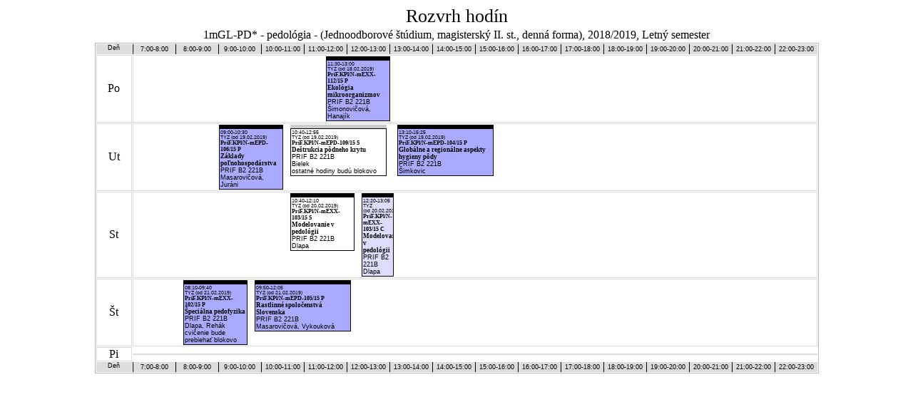

--- FILE ---
content_type: text/html
request_url: https://fns.uniba.sk/fileadmin/prif/rozvrhy/2018_2019/letny_semester/environmentalistika/1mGL-PD.html
body_size: 2306
content:

<!-- saved from url=(0138)https://ais2.uniba.sk/ais/files/1550057376807.html?appId=184981507&contentType=text/html&antiCache=-58408169424000&file=1550057376807.html -->
<html><head><meta http-equiv="Content-Type" content="text/html; charset=windows-1250">
      
      <title>1mGL-PD* - pedológia - (Jednoodborové štúdium, magisterský II. st., denná forma)</title><style type="text/css">
					.cas { 
						float:left;
						font-family: Arial;
						font-size: 9px;
						border: 0px;
						text-align:center;
						background-color: #dddddd;
						overflow:hidden;
						height:14px;
					}
					
					div.casRamik { padding:2px; border-left:1px solid black; }
					
					.tabRamik { border:1px solid #dddddd; background-color:#ffffff; height:100%; }
					
					.r1 { display:block; font-family: Tahoma; font-size: 8px; font-weight: bold; }
					
					.r2 { display:block; font-family: Tahoma; font-size: 9px; font-weight: bold; }
					
					.r3 { display:block; font-family: Arial; font-size: 9px; }
					
					.r4 { display:block; font-family: Arial; font-size: 9px; font-weight:bold; }
					
					.zaciatok { display:block; font-family: Arial; font-size: 7px; }
					
					/*prednaska studenta*/
					div.RSP { padding:0px; border: 0px solid green; background-color: #99ee99; }
					
					/*cvicenie studenta*/
					div.RSC { padding:0px; border: 0px solid green; background-color: #eeffee; }
					
					/** vyucujuci prednaska*/
					div.RVP { padding:0px; border: 0px solid blue; background-color: #aaaaff; }
					
					/** rozvrhova akcia - vyucujuci - kontrolovane studium*/
					div.RVK { padding:0px; border: 0px solid blue; background-color: #eeeeff; }
					
					/*vyucujuci cvicenie*/
					div.RVC { padding:0px; border: 0px solid blue; background-color: #ddddff; }
					
					/*hodnotenie vyucujuceho*/
					div.HV { padding:0px; border: 0px solid #ffaa11; background-color: #ffffaa;	}
					
					/*hodnotenie skusaneho*/
					div.HS {padding:0px;border:0px solid red;background-color:#ffdddd;}
					
					/*akcia zamestnanca*/
					div.AZ {padding:0px;border:0px solid #ff00ff;background-color:#ffccff;}
					
					/*nestandardna akcia*/
					div.NA {padding:0px;border:0px solid #ff00ff;background-color:#eeccee;}
					
					/*termin PK*/
					div.PK {padding:0px;border:0px solid #537215;background-color:#a5f30b;}
					
					/*termin SS*/
					div.SS {padding:0px;border:0px solid #a55f40;background-color:#ecb399;}
					
					/*termin OV*/
					div.OV {padding:0px;border:0px solid #a55f40;background-color:#FCDCE3;}
					
					/*termin slavnosti*/
					div.SL {padding:0px;border:0px solid #000000;background-color:#ffff00;}
					
					div.ramik {border:1px solid #000000;padding:1px;}
					
					div.nezaradene {margin-top:20px;font-family:Arial;font-size:120%;}
					ul {margin-left:30px;margin-top:5px;}
					li {font-family:Arial;}
					
					div.heighlight { border:2px solid red; background-color: yellow; }
					div.heighlight .ramik { border: 0px; }
					
					.neschvalena { font-style:italic }
					
					.typVyucbyA { border-top: 5px solid #000000 !important; }					
					.typVyucbyB { border-top: 5px solid #7f7f7f !important; }
					.typVyucbyC { border-top: 5px solid #cccccc !important; }
				</style></head>
   <body>
      <div style="font-family:Tahoma;font-size:26px;text-align:center;">Rozvrh hodín</div>
      <div style="font-family:Tahoma;margin:2px;text-align:center;">1mGL-PD* - pedológia - (Jednoodborové štúdium, magisterský II. st., denná forma), 2018/2019, Letný semester</div>
      <center>
         <table style="margin-left:auto;margin-right:auto;border:1px solid #bbbbbb;background-color:#ffffff;" cellpadding="0" cellspacing="1">
            <tbody><tr style="height:10px;">
               <td>
                  <div class="cas" style="width:50px">Deň</div>
               </td>
               <td>
                  <div style="width:960px;">
                     <div class="cas" style="width:60px">
                        <div class="casRamik">7:00-8:00</div>
                     </div>
                     <div class="cas" style="width:60px">
                        <div class="casRamik">8:00-9:00</div>
                     </div>
                     <div class="cas" style="width:60px">
                        <div class="casRamik">9:00-10:00</div>
                     </div>
                     <div class="cas" style="width:60px">
                        <div class="casRamik">10:00-11:00</div>
                     </div>
                     <div class="cas" style="width:60px">
                        <div class="casRamik">11:00-12:00</div>
                     </div>
                     <div class="cas" style="width:60px">
                        <div class="casRamik">12:00-13:00</div>
                     </div>
                     <div class="cas" style="width:60px">
                        <div class="casRamik">13:00-14:00</div>
                     </div>
                     <div class="cas" style="width:60px">
                        <div class="casRamik">14:00-15:00</div>
                     </div>
                     <div class="cas" style="width:60px">
                        <div class="casRamik">15:00-16:00</div>
                     </div>
                     <div class="cas" style="width:60px">
                        <div class="casRamik">16:00-17:00</div>
                     </div>
                     <div class="cas" style="width:60px">
                        <div class="casRamik">17:00-18:00</div>
                     </div>
                     <div class="cas" style="width:60px">
                        <div class="casRamik">18:00-19:00</div>
                     </div>
                     <div class="cas" style="width:60px">
                        <div class="casRamik">19:00-20:00</div>
                     </div>
                     <div class="cas" style="width:60px">
                        <div class="casRamik">20:00-21:00</div>
                     </div>
                     <div class="cas" style="width:60px">
                        <div class="casRamik">21:00-22:00</div>
                     </div>
                     <div class="cas" style="width:60px">
                        <div class="casRamik">22:00-23:00</div>
                     </div>
                  </div>
               </td>
            </tr>
            <tr style="height:50px;">
               <td class="tabRamik" style="font-family:Tahoma;text-align:center;">Po</td>
               <td>
                  <div class="tabRamik">
                     <table width="100%" cellpadding="0" cellspacing="0" border="0">
                        <tbody><tr>
                           <td style="padding-top:1px;padding-bottom:1px;padding-left:0px;">
                              <div class="RVP schvalena typVyucbyA" title="PriF.KPl/N-mEXX-112/15 - Ekológia mikroorganizmov" style="float:left;position:relative;left:270px;top:0px;width:90px;overflow:hidden;">
                                 <div class="ramik"><span class="zaciatok">11:30-13:00</span><span class="zaciatok">TYZ
                                       						(od&nbsp;18.02.2019)
                                       					</span><span class="r1">PriF.KPl/N-mEXX-112/15&nbsp;P</span><span class="r2">Ekológia mikroorganizmov</span><span class="r3">PRIF B2 221B</span><span class="r3">Šimonovičová, Hanajík</span><span class="r3"></span></div>
                              </div>
                           </td>
                        </tr>
                     </tbody></table>
                  </div>
               </td>
            </tr>
            <tr style="height:50px;">
               <td class="tabRamik" style="font-family:Tahoma;text-align:center;">Ut</td>
               <td>
                  <div class="tabRamik">
                     <table width="100%" cellpadding="0" cellspacing="0" border="0">
                        <tbody><tr>
                           <td style="padding-top:1px;padding-bottom:1px;padding-left:0px;">
                              <div class="RVP schvalena typVyucbyA" title="PriF.KPl/N-mEPD-106/15 - Základy poľnohospodárstva" style="float:left;position:relative;left:120px;top:0px;width:90px;overflow:hidden;">
                                 <div class="ramik"><span class="zaciatok">09:00-10:30</span><span class="zaciatok">TYZ
                                       						(od&nbsp;19.02.2019)
                                       					</span><span class="r1">PriF.KPl/N-mEPD-106/15&nbsp;P</span><span class="r2">Základy poľnohospodárstva</span><span class="r3">PRIF B2 221B</span><span class="r3">Masarovičová, Juráni</span><span class="r3"></span></div>
                              </div>
                              <div class="RVS schvalena typVyucbyC" title="PriF.KPl/N-mEPD-109/15 - Deštrukcia pôdneho krytu" style="float:left;position:relative;left:130px;top:0px;width:135px;overflow:hidden;">
                                 <div class="ramik"><span class="zaciatok">10:40-12:55</span><span class="zaciatok">TYZ
                                       						(od&nbsp;19.02.2019)
                                       					</span><span class="r1">PriF.KPl/N-mEPD-109/15&nbsp;S</span><span class="r2">Deštrukcia pôdneho krytu</span><span class="r3">PRIF B2 221B</span><span class="r3">Bielek</span><span class="r3">ostatné hodiny budú blokovo</span></div>
                              </div>
                              <div class="RVP schvalena typVyucbyA" title="PriF.KPl/N-mEPD-104/15 - Globálne a regionálne aspekty hygieny pôdy" style="float:left;position:relative;left:145px;top:0px;width:135px;overflow:hidden;">
                                 <div class="ramik"><span class="zaciatok">13:10-15:25</span><span class="zaciatok">TYZ
                                       						(od&nbsp;19.02.2019)
                                       					</span><span class="r1">PriF.KPl/N-mEPD-104/15&nbsp;P</span><span class="r2">Globálne a regionálne aspekty hygieny pôdy</span><span class="r3">PRIF B2 221B</span><span class="r3">Šimkovic</span><span class="r3"></span></div>
                              </div>
                           </td>
                        </tr>
                     </tbody></table>
                  </div>
               </td>
            </tr>
            <tr style="height:50px;">
               <td class="tabRamik" style="font-family:Tahoma;text-align:center;">St</td>
               <td>
                  <div class="tabRamik">
                     <table width="100%" cellpadding="0" cellspacing="0" border="0">
                        <tbody><tr>
                           <td style="padding-top:1px;padding-bottom:1px;padding-left:0px;">
                              <div class="RVS schvalena typVyucbyA" title="PriF.KPl/N-mEXX-103/15 - Modelovanie v pedológii" style="float:left;position:relative;left:220px;top:0px;width:90px;overflow:hidden;">
                                 <div class="ramik"><span class="zaciatok">10:40-12:10</span><span class="zaciatok">TYZ
                                       						(od&nbsp;20.02.2019)
                                       					</span><span class="r1">PriF.KPl/N-mEXX-103/15&nbsp;S</span><span class="r2">Modelovanie v pedológii</span><span class="r3">PRIF B2 221B</span><span class="r3">Dlapa</span><span class="r3"></span></div>
                              </div>
                              <div class="RVC schvalena typVyucbyA" title="PriF.KPl/N-mEXX-103/15 - Modelovanie v pedológii" style="float:left;position:relative;left:230px;top:0px;width:45px;overflow:hidden;">
                                 <div class="ramik"><span class="zaciatok">12:20-13:05</span><span class="zaciatok">TYZ
                                       						(od&nbsp;20.02.2019)
                                       					</span><span class="r1">PriF.KPl/N-mEXX-103/15&nbsp;C</span><span class="r2">Modelovanie v pedológii</span><span class="r3">PRIF B2 221B</span><span class="r3">Dlapa</span><span class="r3"></span></div>
                              </div>
                           </td>
                        </tr>
                     </tbody></table>
                  </div>
               </td>
            </tr>
            <tr style="height:50px;">
               <td class="tabRamik" style="font-family:Tahoma;text-align:center;">Št</td>
               <td>
                  <div class="tabRamik">
                     <table width="100%" cellpadding="0" cellspacing="0" border="0">
                        <tbody><tr>
                           <td style="padding-top:1px;padding-bottom:1px;padding-left:0px;">
                              <div class="RVP schvalena typVyucbyA" title="PriF.KPl/N-mEXX-102/15 - Špeciálna pedofyzika" style="float:left;position:relative;left:70px;top:0px;width:90px;overflow:hidden;">
                                 <div class="ramik"><span class="zaciatok">08:10-09:40</span><span class="zaciatok">TYZ
                                       						(od&nbsp;21.02.2019)
                                       					</span><span class="r1">PriF.KPl/N-mEXX-102/15&nbsp;P</span><span class="r2">Špeciálna pedofyzika</span><span class="r3">PRIF B2 221B</span><span class="r3">Dlapa, Rehák</span><span class="r3">cvičenie bude prebiehať blokovo</span></div>
                              </div>
                              <div class="RVP schvalena typVyucbyA" title="PriF.KPl/N-mEPD-105/15 - Rastlinné spoločenstvá Slovenska" style="float:left;position:relative;left:80px;top:0px;width:135px;overflow:hidden;">
                                 <div class="ramik"><span class="zaciatok">09:50-12:05</span><span class="zaciatok">TYZ
                                       						(od&nbsp;21.02.2019)
                                       					</span><span class="r1">PriF.KPl/N-mEPD-105/15&nbsp;P</span><span class="r2">Rastlinné spoločenstvá Slovenska</span><span class="r3">PRIF B2 221B</span><span class="r3">Masarovičová, Vykouková</span><span class="r3"></span></div>
                              </div>
                           </td>
                        </tr>
                     </tbody></table>
                  </div>
               </td>
            </tr>
            <tr style="height:50px;">
               <td class="tabRamik" style="font-family:Tahoma;text-align:center;">Pi</td>
               <td>
                  <div class="tabRamik">
                     <table width="100%" cellpadding="0" cellspacing="0" border="0"></table>
                  </div>
               </td>
            </tr>
            <tr style="height:10px;">
               <td>
                  <div class="cas" style="width:50px">Deň</div>
               </td>
               <td>
                  <div style="width:960px;">
                     <div class="cas" style="width:60px">
                        <div class="casRamik">7:00-8:00</div>
                     </div>
                     <div class="cas" style="width:60px">
                        <div class="casRamik">8:00-9:00</div>
                     </div>
                     <div class="cas" style="width:60px">
                        <div class="casRamik">9:00-10:00</div>
                     </div>
                     <div class="cas" style="width:60px">
                        <div class="casRamik">10:00-11:00</div>
                     </div>
                     <div class="cas" style="width:60px">
                        <div class="casRamik">11:00-12:00</div>
                     </div>
                     <div class="cas" style="width:60px">
                        <div class="casRamik">12:00-13:00</div>
                     </div>
                     <div class="cas" style="width:60px">
                        <div class="casRamik">13:00-14:00</div>
                     </div>
                     <div class="cas" style="width:60px">
                        <div class="casRamik">14:00-15:00</div>
                     </div>
                     <div class="cas" style="width:60px">
                        <div class="casRamik">15:00-16:00</div>
                     </div>
                     <div class="cas" style="width:60px">
                        <div class="casRamik">16:00-17:00</div>
                     </div>
                     <div class="cas" style="width:60px">
                        <div class="casRamik">17:00-18:00</div>
                     </div>
                     <div class="cas" style="width:60px">
                        <div class="casRamik">18:00-19:00</div>
                     </div>
                     <div class="cas" style="width:60px">
                        <div class="casRamik">19:00-20:00</div>
                     </div>
                     <div class="cas" style="width:60px">
                        <div class="casRamik">20:00-21:00</div>
                     </div>
                     <div class="cas" style="width:60px">
                        <div class="casRamik">21:00-22:00</div>
                     </div>
                     <div class="cas" style="width:60px">
                        <div class="casRamik">22:00-23:00</div>
                     </div>
                  </div>
               </td>
            </tr>
         </tbody></table>
      </center><br>
</body></html>